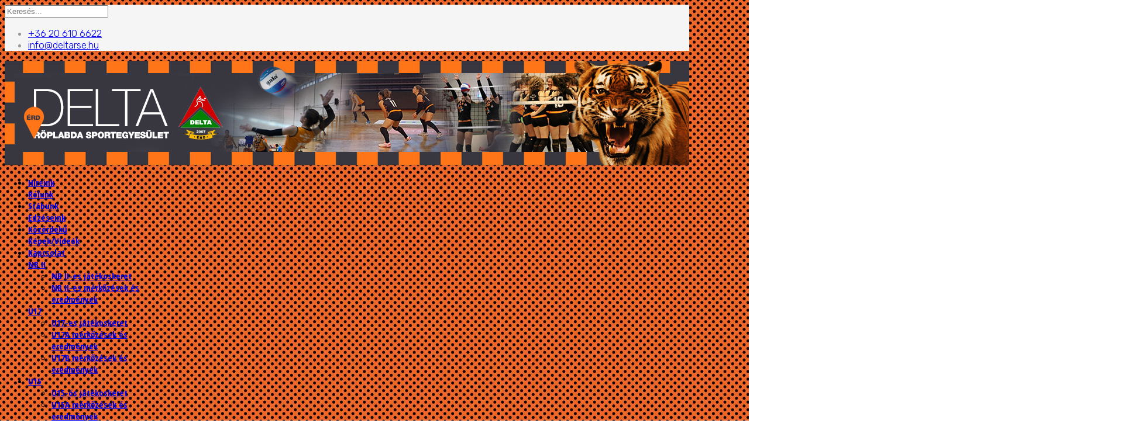

--- FILE ---
content_type: text/html; charset=utf-8
request_url: https://deltarse.hu/index.php/84-hirek/318-ket-meccset-nyertek-az-u17-esek
body_size: 8645
content:
<!DOCTYPE html>
<html xmlns="http://www.w3.org/1999/xhtml" xml:lang="hu-hu" lang="hu-hu" dir="ltr">
	<head>
		<meta http-equiv="X-UA-Compatible" content="IE=edge">
		<meta name="viewport" content="width=device-width, initial-scale=1">
		<base href="https://deltarse.hu/index.php/84-hirek/318-ket-meccset-nyertek-az-u17-esek" />
	<meta http-equiv="content-type" content="text/html; charset=utf-8" />
	<meta name="author" content="Pecsuvácz Péter" />
	<meta name="generator" content="Joomla! - Open Source Content Management" />
	<title>Két meccset nyertek az U17-esek</title>
	<link href="/images/favicon.gif" rel="shortcut icon" type="image/vnd.microsoft.icon" />
	<link href="https://deltarse.hu/index.php/component/search/?Itemid=437&amp;catid=84&amp;id=318&amp;format=opensearch" rel="search" title="Keresés Delta RSE" type="application/opensearchdescription+xml" />
	<link href="/plugins/system/jcemediabox/css/jcemediabox.min.css?0072da39200af2a5f0dbaf1a155242cd" rel="stylesheet" type="text/css" />
	<link href="//fonts.googleapis.com/css?family=Rubik:300,300italic,regular,italic,500,500italic,700,700italic,900,900italic&amp;subset=latin-ext" rel="stylesheet" type="text/css" />
	<link href="//fonts.googleapis.com/css?family=Open+Sans:300,300italic,regular,italic,600,600italic,700,700italic,800,800italic&amp;subset=latin-ext" rel="stylesheet" type="text/css" />
	<link href="//fonts.googleapis.com/css?family=Open+Sans+Condensed:300,300italic,700&amp;subset=latin-ext" rel="stylesheet" type="text/css" />
	<link href="/cache/com_templates/templates/shaper_helix3/1823368c60fc303bc6d6bdb858927405.css" rel="stylesheet" type="text/css" />
	<style type="text/css">
body.site {background-image: url(/images/bb15f98465e8c90ad2411b85b96953a0.jpg);background-repeat: inherit;background-size: inherit;background-attachment: inherit;background-position: 0 0;}.layout-boxed .body-innerwrapper {
  max-width: 1170px;
}
#sp-main-body {
    padding: 10px 0;
}
body {
    color: #000;}

.item-page .jatekosblokk {
text-align: center; 
background-color: #463e3e; 
color: #fff; 
padding: 10px; 
font-weight: bold; 
text-transform: uppercase;
}body{font-family:Rubik, sans-serif; font-size:17px; font-weight:300; }h1{font-family:Open Sans, sans-serif; font-weight:800; }h2{font-family:Open Sans, sans-serif; font-weight:600; }h3{font-family:Open Sans, sans-serif; font-weight:normal; }h4{font-family:Open Sans, sans-serif; font-weight:normal; }h5{font-family:Open Sans, sans-serif; font-weight:800; }h6{font-family:Open Sans, sans-serif; font-weight:800; }.sp-megamenu-parent{font-family:Open Sans Condensed, sans-serif; font-size:15px; font-weight:700; }@media (min-width: 1400px) {
.container {
max-width: 1140px;
}
}#sp-top-bar{ background-color:#f5f5f5;color:#999999; }#sp-logo{ margin:0 0 0 0; }#sp-position1{ padding:20 0 0 0;margin:20 0 0 0; }#sp-section-7{ background-color:#f56613; }#sp-bottom{ background-color:#f5f5f5;padding:100px 0px; }
	</style>
	<script src="/plugins/system/jcemediabox/js/jcemediabox.min.js?d67233ea942db0e502a9d3ca48545fb9" type="text/javascript"></script>
	<script src="/cache/com_templates/templates/shaper_helix3/721329a68af5238024fbde3ee99caa0f.js" type="text/javascript"></script>
	<script type="text/javascript">
jQuery(document).ready(function(){WfMediabox.init({"base":"\/","theme":"standard","width":"","height":"","lightbox":0,"shadowbox":0,"icons":1,"overlay":1,"overlay_opacity":0.8000000000000000444089209850062616169452667236328125,"overlay_color":"#000000","transition_speed":500,"close":2,"scrolling":"fixed","labels":{"close":"Close","next":"Next","previous":"Previous","cancel":"Cancel","numbers":"{{numbers}}","numbers_count":"{{current}} of {{total}}","download":"Download"}});});
var sp_preloader = '0';

var sp_gotop = '0';

var sp_offanimation = 'default';

	</script>
	<meta property="og:url" content="https://deltarse.hu/index.php/84-hirek/318-ket-meccset-nyertek-az-u17-esek" />
	<meta property="og:type" content="article" />
	<meta property="og:title" content="Két meccset nyertek az U17-esek" />
	<meta property="og:description" content="Érden játszott három mérkőzést a Delta RSE 17 év alatti lánycsapata a Szalayné Sebők Éva Országos Serdülő Bajnokság C4-es csoportjában." />
		<style>
    /* generic table styling */
    table a { text-decoration: none; }
    table a:hover { text-decoration: underline; }
    tr :last-child { text-align: right; }

    /* hide content from view but not from searching */
    .hidden { display: none; }

    /* filter table specific styling */
    .filter-table .quick { margin-left: 1em; font-size:1em; text-decoration: bold; }
    .fitler-table .quick:hover { text-decoration: underline; }
    td.alt { background-color: #ffc; background-color: rgba(255, 255, 0, 0.2); }
    </style>
<link rel="stylesheet" href="/plugins/samples-styles.css">
	</head>
	
	<body class="site com-content view-article no-layout no-task itemid-437 hu-hu ltr  sticky-header layout-boxed off-canvas-menu-init">
	
		<div class="body-wrapper">
			<div class="body-innerwrapper">
				<section id="sp-top-bar"><div class="container"><div class="row"><div id="sp-top1" class="col-md-6 col-lg-6 "><div class="sp-column "><div class="sp-module "><div class="sp-module-content"><div class="search">
	<form action="/index.php" method="post">
		<input name="searchword" id="mod-search-searchword" maxlength="200"  class="form-control search-query" type="text" size="20" placeholder="Keresés..." />
		<input type="hidden" name="task" value="search" />
		<input type="hidden" name="option" value="com_search" />
		<input type="hidden" name="Itemid" value="437" />
	</form>
</div>
</div></div></div></div><div id="sp-top2" class="col-lg-6 "><div class="sp-column "><ul class="sp-contact-info"><li class="sp-contact-phone"><i class="fa fa-phone" aria-hidden="true"></i> <a href="tel:+36206106622">+36 20 610 6622</a></li><li class="sp-contact-email"><i class="fa fa-envelope" aria-hidden="true"></i> <a href="mailto:info@deltarse.hu">info@deltarse.hu</a></li></ul></div></div></div></div></section><section id="sp-logo"><div class="row"><div id="sp-logo" class="col-lg-12 "><div class="sp-column "><div class="logo"><a href="/"><img class="sp-default-logo" src="/images/delta_header_2021.jpg" srcset="" alt="Delta RSE"></a></div></div></div></div></section><header id="sp-header"><div class="container"><div class="row"><div id="sp-menu" class="col-4 col-lg-12 "><div class="sp-column ">			<div class='sp-megamenu-wrapper'>
				<a id="offcanvas-toggler" class="d-block d-lg-none" aria-label="Helix3 Megamenu Options" href="#"><i class="fa fa-bars" aria-hidden="true" title="Helix3 Megamenu Options"></i></a>
				<ul class="sp-megamenu-parent menu-fade d-none d-lg-block"><li class="sp-menu-item current-item active"><a  href="/index.php"  title="Delta Röplabda SE - Érd" >Híreink</a></li><li class="sp-menu-item"><a  href="/images/bemutatkozas_delta.pdf" rel="noopener noreferrer" target="_blank" >Rólunk</a></li><li class="sp-menu-item"><a  href="/index.php/szakmai-stabunk"  >Stábunk</a></li><li class="sp-menu-item"><a  href="/index.php/edzeseink"  >Edzéseink</a></li><li class="sp-menu-item"><a  href="/index.php/kozerdeku"  >Közérdekű</a></li><li class="sp-menu-item"><a  href="https://www.facebook.com/deltarse/photos" rel="noopener noreferrer" target="_blank" >Képek/Videók</a></li><li class="sp-menu-item"><a  href="/index.php/kapcsolat"  >Kapcsolat</a></li><li class="sp-menu-item sp-has-child"><a  href="javascript:void(0);"  >NB II</a><div class="sp-dropdown sp-dropdown-main sp-menu-right" style="width: 240px;"><div class="sp-dropdown-inner"><ul class="sp-dropdown-items"><li class="sp-menu-item"><a  href="/index.php/nbii/nb-ii-es-jatekoskeret"  >NB II-es játékoskeret</a></li><li class="sp-menu-item"><a  href="https://www.hunvolley.info/pr_a/010/002/p_002.asp?p_verseny_al_kod=66&p_evad_kod=2025&p_fo_cim=NoiNBIIFelsohazKeletalapszakasz" rel="noopener noreferrer" target="_blank" >NB II-es mérkőzések és eredmények</a></li></ul></div></div></li><li class="sp-menu-item sp-has-child"><a  href="#"  >U17</a><div class="sp-dropdown sp-dropdown-main sp-menu-right" style="width: 240px;"><div class="sp-dropdown-inner"><ul class="sp-dropdown-items"><li class="sp-menu-item"><a  href="/index.php/u17/u17-es-jatekoskeret"  >U17-es játékoskeret</a></li><li class="sp-menu-item"><a  href="https://www.hunvolley.info/pr_a/010/002/p_002.asp?p_verseny_al_kod=246&p_evad_kod=2025&p_fo_cim=LeanyU17II.osztalyNYUGATkozepszakasz" rel="noopener noreferrer" target="_blank" >U17A mérkőzések és eredmények</a></li><li class="sp-menu-item"><a  href="https://www.hunvolley.info/pr_a/010/002/p_002.asp?p_verseny_al_kod=182&p_evad_kod=2025&p_fo_cim=LeanyU17IV.osztalyKOZEP`B`-2025.11.29." rel="noopener noreferrer" target="_blank" >U17B mérkőzések és eredmények</a></li></ul></div></div></li><li class="sp-menu-item sp-has-child"><a  href="#"  >U15</a><div class="sp-dropdown sp-dropdown-main sp-menu-right" style="width: 240px;"><div class="sp-dropdown-inner"><ul class="sp-dropdown-items"><li class="sp-menu-item"><a  href="/index.php/u15/u15-os-jatekoskeret"  >U15-ös játékoskeret</a></li><li class="sp-menu-item"><a  href="https://www.hunvolley.info/pr_a/010/002/p_002.asp?p_verseny_al_kod=230&p_evad_kod=2025&p_fo_cim=LeanyU15II.osztalyKOZEPkozepszakasz" rel="noopener noreferrer" target="_blank" >U15A mérkőzések és eredmények</a></li><li class="sp-menu-item"><a  href="https://www.hunvolley.info/pr_a/010/002/p_002.asp?p_verseny_al_kod=236&p_evad_kod=2025&p_fo_cim=LeanyU15III.osztalyKOZEP`C`kozepszakasz" rel="noopener noreferrer" target="_blank" >U15B mérkőzések és eredmények</a></li></ul></div></div></li><li class="sp-menu-item sp-has-child"><a  href="#"  >U13</a><div class="sp-dropdown sp-dropdown-main sp-menu-right" style="width: 240px;"><div class="sp-dropdown-inner"><ul class="sp-dropdown-items"><li class="sp-menu-item"><a  href="/index.php/u13/u13-as-jatekoskeret"  >U13-as játékoskeret</a></li><li class="sp-menu-item"><a  href="https://www.hunvolley.info/pr_a/010/002/p_002.asp?p_verseny_al_kod=53&p_evad_kod=2025&p_fo_cim=LeanyU13I.osztalykozepszakasz" rel="noopener noreferrer" target="_blank" >U13A mérkőzések és eredmények</a></li></ul></div></div></li><li class="sp-menu-item sp-has-child"><a  href="#"  >U12</a><div class="sp-dropdown sp-dropdown-main sp-menu-right" style="width: 240px;"><div class="sp-dropdown-inner"><ul class="sp-dropdown-items"><li class="sp-menu-item"><a  href="/index.php/u12/u12-es-jatekoskeret"  >U12-es játékoskeret</a></li><li class="sp-menu-item"><a  href="https://www.hunvolley.info/pr_a/010/002/p_002.asp?p_verseny_al_kod=18&p_evad_kod=2025&p_fo_cim=U12I.osztalyalapszakasz" rel="noopener noreferrer" target="_blank" >U12-es mérkőzések és eredmények</a></li></ul></div></div></li><li class="sp-menu-item sp-has-child"><a  href="#"  >U11</a><div class="sp-dropdown sp-dropdown-main sp-menu-right" style="width: 240px;"><div class="sp-dropdown-inner"><ul class="sp-dropdown-items"><li class="sp-menu-item"><a  href="/index.php/u11/u11-es-jatekoskeret"  >U11-es játékoskeret</a></li></ul></div></div></li></ul>			</div>
		</div></div></div></div></header><section id="sp-position1"><div class="row"><div id="sp-position1" class="col-lg-12 "><div class="sp-column "><div class="sp-module "><div class="sp-module-content">

<div class="custom"  >
	<p>&nbsp;</p>
<p><img src="/images/delta_banner_uj_20210812_vegleges.png" alt="delta banner uj 20210812 vegleges" width="1920" height="380" /></p></div>
</div></div></div></div></div></section><section id="sp-main-body"><div class="container"><div class="row"><div id="sp-component" class="col-lg-8 "><div class="sp-column "><div id="system-message-container">
	</div>
<article class="item item-page item-featured" itemscope itemtype="http://schema.org/Article">
	<meta itemprop="inLanguage" content="hu-HU" />
	
	

	<div class="entry-header has-post-format">
		
					
<dl class="article-info">
	
		<dt class="article-info-term"></dt>	
			
					<dd class="createdby" itemprop="author" itemscope itemtype="http://schema.org/Person">
	<i class="fa fa-user" area-hidden="true"></i>
					<span itemprop="name" data-toggle="tooltip" title="Írta: ">Pecsuvácz Péter</span>	</dd>		
		
		
		
					<dd class="published">
	<i class="fa fa-calendar-o" area-hidden="true"></i>
	<time datetime="2019-03-18T12:21:17+00:00" itemprop="datePublished" data-toggle="tooltip" title="Közzététel dátuma">
		2019. március 18.	</time>
</dd>			
			
		
			</dl>
		
						<span class="post-format">
					<i class="fa fa-thumb-tack" area-hidden="true"></i>
			</span>
			<h2 itemprop="name">
									Két meccset nyertek az U17-esek							</h2>
												</div>

					
	
	
				
	
			<div itemprop="articleBody">
		<p>&Eacute;rden j&aacute;tszott h&aacute;rom m&eacute;rkőz&eacute;st a Delta RSE 17 &eacute;v alatti l&aacute;nycsapata a Szalayn&eacute; Sebők &Eacute;va Orsz&aacute;gos Serd&uuml;lő Bajnoks&aacute;g C4-es csoportj&aacute;ban.</p>
 
<p>A TFSE Budai &eacute;s az MVSC-MVSI ellen egyar&aacute;nt 3:0-ra nyertek a fiatalok, a J&aacute;szber&eacute;nytől azonban ugyanilyen ar&aacute;nyban kikaptak.</p>
<p>Női OSB, C4 csoport:<br />TFSE-Budai - Delta RSE &Eacute;rd 0:3 (-7, -5, -14)<br />Delta RSE &Eacute;rd - MVSC-MVSI 3:0 (20, 28, 22)<br />J&aacute;szber&eacute;nyi RK - Delta RSE &Eacute;rd 3:0 (11, 18, 17)</p>
<p>A Delta kerete: Veress, Tank&oacute;, S&ouml;v&eacute;nyi, Moln&aacute;r, Kun, Kőhalmi, Kov&aacute;cs, B&oacute;di, Petr&oacute;. Vezetőedző: D&ouml;m&ouml;t&ouml;r-M&aacute;trai Be&aacute;ta&nbsp;</p>	</div>

	
	
	
<nav class="pagenavigation mt-4">
	<ul class="pagination ms-0">
			<li class="previous page-item">
			<a class="page-link" href="/index.php/84-hirek/319-egy-szettet-elvettunk-a-pte-tol" rel="prev">
			<span class="visually-hidden">
				Previous article: Egy szettet elvettünk a PTE-től			</span>
			<span class="icon-chevron-left" aria-hidden="true"></span> <span aria-hidden="true">Előző</span>			</a>
		</li>
				<li class="next page-item">
			<a class="page-link" href="/index.php/84-hirek/317-hatarozott-jatekkal-nyertunk" rel="next">
			<span class="visually-hidden">
				Next article: Határozott játékkal nyertünk			</span>
			<span aria-hidden="true">Következő</span> <span class="icon-chevron-right" aria-hidden="true"></span>			</a>
		</li>
		</ul>
</nav>
				
	
	
			<div class="article-footer-wrap">
			<div class="article-footer-top">
									<div class="helix-social-share">
		<div class="helix-social-share-icon">
			<ul>
				<li>
					<div class="facebook" data-toggle="tooltip" data-placement="top" title="Share On Facebook">
						<a class="facebook" onClick="window.open('https://www.facebook.com/sharer.php?u=https://deltarse.hu/index.php/84-hirek/318-ket-meccset-nyertek-az-u17-esek','Facebook','width=600,height=300,left='+(screen.availWidth/2-300)+',top='+(screen.availHeight/2-150)+''); return false;" href="https://www.facebook.com/sharer.php?u=https://deltarse.hu/index.php/84-hirek/318-ket-meccset-nyertek-az-u17-esek">
							<i class="fa fa-facebook"></i>
						</a>
					</div>
				</li>

				<li>
					<div class="twitter"  data-toggle="tooltip" data-placement="top" title="Share On Twitter">
						<a class="twitter" onClick="window.open('https://twitter.com/share?url=https://deltarse.hu/index.php/84-hirek/318-ket-meccset-nyertek-az-u17-esek&amp;text=Két%20meccset%20nyertek%20az%20U17-esek','Twitter share','width=600,height=300,left='+(screen.availWidth/2-300)+',top='+(screen.availHeight/2-150)+''); return false;" href="http://twitter.com/share?url=https://deltarse.hu/index.php/84-hirek/318-ket-meccset-nyertek-az-u17-esek&amp;text=Két%20meccset%20nyertek%20az%20U17-esek">
							<i class="fa fa-twitter"></i>
						</a>
					</div>
				</li>
				
				<li>
					<div class="linkedin">
						<a class="linkedin" data-toggle="tooltip" data-placement="top" title="Share On Linkedin" onClick="window.open('https://www.linkedin.com/shareArticle?mini=true&url=https://deltarse.hu/index.php/84-hirek/318-ket-meccset-nyertek-az-u17-esek','Linkedin','width=585,height=666,left='+(screen.availWidth/2-292)+',top='+(screen.availHeight/2-333)+''); return false;" href="https://www.linkedin.com/shareArticle?mini=true&url=https://deltarse.hu/index.php/84-hirek/318-ket-meccset-nyertek-az-u17-esek" >
							<i class="fa fa-linkedin-square"></i>
						</a>
					</div>
				</li>
			</ul>
		</div>		
	</div>
			</div>
					</div>
	
</article>
</div></div><div id="sp-right" class="col-lg-4 "><div class="sp-column custom-class"><div class="sp-module "><div class="sp-module-content">

<div class="custom"  >
	<center><a href="http://deltarse-befizetes.hu/" target="_blanc" class="myButton">SPORTOLÓI HOZZÁJÁRULÁS BEFIZETÉSE</a></center>
<style>
.myButton {
	box-shadow:inset 0px 10px 14px -7px #276873;
	background:linear-gradient(to bottom, #599bb3 5%, #408c99 100%);
	background-color:#599bb3;
	border-radius:8px;
	display:inline-block;
	cursor:pointer;
	color:#ffffff;
	font-family:Arial;
	font-size:13px;
	padding:17px 18px;
	text-decoration:none;
	text-shadow:0px 1px 0px #3d768a;
}
.myButton:hover {
	background:linear-gradient(to bottom, #408c99 5%, #599bb3 100%);
	background-color:#408c99;
}
.myButton:active {
	position:relative;
	top:1px;
}
</style></div>
</div></div><div class="sp-module "><div class="sp-module-content">

<div class="custom"  >
	<p><img src="/images/2020/1szazalek-2020.jpg" alt="1szazalek 2020" /></p></div>
</div></div><div class="sp-module "><div class="sp-module-content">

<div class="custom"  >
	<div style="background-color: #f56613;">
<p>&nbsp;</p>
<p style="text-align: center;"><strong>ALAPELV&Uuml;NK:</strong></p>
<h3 style="text-align: center;"><span style="color: #ffffff;">"Olyan gyerekeket nevel&uuml;nk, akik szeretnek r&ouml;plabd&aacute;zni"</span></h3>
<p style="text-align: center;">Csak a MINŐS&Eacute;GI MENNYIS&Eacute;GBŐL SZ&Uuml;LETIK MINŐS&Eacute;G.</p>
<p>&nbsp;</p>
<p style="text-align: center;"><span style="color: #ffffff;"></span></p>
</div></div>
</div></div><div class="sp-module "><div class="sp-module-content">

<div class="custom"  >
	<hr />
<p style="text-align: center;"><em><span style="color: #ff6600; background-color: #ffffff;"><strong>"A sport a kult&uacute;r&aacute;nk r&eacute;sze,&nbsp;</strong><strong>k&ouml;z&ouml;ss&eacute;gi&nbsp;&eacute;lm&eacute;nyt ad."</strong></span></em></p>
<hr /></div>
</div></div><div class="sp-module "><div class="sp-module-content">

<div class="custom"  style="background-image: url(/images/ezust.jpg)" >
	<p style="text-align: center;"><strong>V&Aacute;RJUK 6 &Eacute;VES KORT&Oacute;L L&Aacute;NYOK &Eacute;S FI&Uacute;K JELENTKEZ&Eacute;S&Eacute;T</strong><br />Edz&eacute;seinket a Bolyai J&aacute;nos &Aacute;ltal&aacute;nos Iskol&aacute;ban tartjuk<br /><strong><a href="https://goo.gl/maps/AoadT8fshYz" target="_blank" rel="noopener noreferrer">2030 &Eacute;rd, Erzs&eacute;bet u. 30.</a></strong><br /><strong><a href="https://goo.gl/maps/AoadT8fshYz" target="_blank" rel="noopener noreferrer">(bej&aacute;rat az Em&iacute;lia utca fel&ouml;l)</a></strong><br />Kedd: 16:00-18:00<br />Szerda: 16:00-18:00<br />P&eacute;ntek: 16:00-18:00</p>
<p style="text-align: center;">Jelentkez&eacute;s:<br /><strong>Delta R&ouml;plabda Sportegyes&uuml;let &Eacute;rd</strong><br />D&ouml;m&ouml;t&ouml;r-M&aacute;trai Be&aacute;ta vezetőedző<br />Telefonsz&aacute;m: +36 20 610 66 22</p>
<p style="text-align: center;"><img src="/images/2008_Cegl%C3%A9d_eredm_v%C3%A1gott.jpg" alt="" width="105" height="140" style="display: block; margin-left: auto; margin-right: auto;" align="center" />5 x magyar bajnok,<br />3 x strandr&ouml;plabda magyar bajnok<br />25 x magyar v&aacute;logatott</p>
<p style="text-align: center;">&nbsp;</p></div>
</div></div><div class="sp-module "><div class="sp-module-content">

<div class="custom"  style="background-image: url(/images/ezust.jpg)" >
	<h4>&nbsp;</h4>
<h4 style="text-align: center;">T&Aacute;MOGAT&Oacute;INK</h4>
<p style="text-align: justify;"><a href="https://www.megatherm.hu/" target="_blank" rel="noopener noreferrer"><img src="/images/2016/Tamogato_MT.png" alt="Tamogato MT" width="200" height="120" style="display: block; margin-left: auto; margin-right: auto;" /></a></p>
<p style="text-align: center;"><a href="https://www.megatherm.hu/" target="_blank" rel="noopener noreferrer">Megatherm Kft.</a></p>
<p style="text-align: center;"><a href="https://www.mapei.com/hu/hu/kezdolap"><img src="/images/2025/logo-desktop-hu.png" alt="logo desktop hu" width="255" height="75" style="display: block; margin-left: auto; margin-right: auto;" /></a><a href="https://www.mapei.com/hu/hu/kezdolap">Mapei</a></p>
<p style="text-align: center;"><a href="http://flansch-tech.hu/" target="_blank" rel="noopener noreferrer" style="text-align: center;"><img src="/images/2022/flansch-tech.png" alt="flansch tech" width="156" height="45" style="display: block; margin-left: auto; margin-right: auto;" /></a><a href="http://flansch-tech.hu/" target="_blank" rel="noopener noreferrer" style="text-align: center;">Flansch Tech</a></p>
<p style="text-align: center;"><a href="https://www.e77.hu/termekek/vercukormero-rendszer" target="_blank" rel="noopener noreferrer"><img src="/images/2025/77_Dcont_gy&aacute;rt&oacute;ja_rgb.png" alt="77 Dcont gy&aacute;rt&oacute;ja rgb" width="200" height="168" style="display: block; margin-left: auto; margin-right: auto;" /></a></p>
<p style="text-align: center;"><a href="https://www.e77.hu/termekek/vercukormero-rendszer" target="_blank" rel="noopener noreferrer">77 Elektronika</a></p>
<p><a href="http://erd.hu/" target="_blank" rel="noopener noreferrer"><img src="/images/2016/erd_hu.jpg" alt="erd hu" width="200" height="107" style="display: block; margin-left: auto; margin-right: auto;" /></a></p>
<p style="text-align: center;"><a href="http://erd.hu/" target="_blank" rel="noopener noreferrer">&Eacute;rd Megyei Jog&uacute; V&aacute;ros</a></p>
<p><a href="https://szigetelokboltja.com/" target="_blank" rel="noopener noreferrer"><img src="/images/2025/BG_fejlec_logo.gif" alt="BG fejlec logo" width="314" height="78" style="display: block; margin-left: auto; margin-right: auto;" /></a></p>
<p style="text-align: center;"><a href="https://szigetelokboltja.com/" target="_blank" rel="noopener noreferrer">Szigetelők boltja</a></p>
<p><a href="https://www.fokuszcomputer.hu/" target="_blank" rel="noopener noreferrer"><img src="/images/fokusz_logo.png" alt="fokusz logo" width="200" height="57" style="display: block; margin-left: auto; margin-right: auto;" /></a></p>
<p style="text-align: center;"><a href="https://www.fokuszcomputer.hu/" target="_blank" rel="noopener noreferrer">F&oacute;kusz Computer</a></p>
<p><a href="http://www.czabajszki.hu/" target="_blank" rel="noopener noreferrer"><img src="/images/2016/czabajszki.jpg" alt="czabajszki" width="200" height="82" style="display: block; margin-left: auto; margin-right: auto;" /></a></p>
<p style="text-align: center;"><a href="http://www.czabajszki.hu/" target="_blank" rel="noopener noreferrer">Czabajszki aut&oacute;- &eacute;s gumiszerviz</a></p>
<p><a href="http://meduzabuvarkozpont.hu/" target="_blank" rel="noopener noreferrer"><img src="/images/meduza05.JPG" alt="meduza05" width="65" height="116" style="display: block; margin-left: auto; margin-right: auto;" /></a></p>
<p style="text-align: center;"><a href="http://meduzabuvarkozpont.hu/" target="_blank" rel="noopener noreferrer">Med&uacute;za B&uacute;v&aacute;rk&ouml;zpont</a></p>
<p style="text-align: justify;"><a href="https://www.ps-bpo.com/" target="_blank" rel="noopener noreferrer"><img src="/images/PSlogo.png" alt="PSlogo" width="200" height="78" style="display: block; margin-left: auto; margin-right: auto;" /></a></p>
<p style="text-align: center;"><a href="https://www.ps-bpo.com/" target="_blank" rel="noopener noreferrer">Process Solutions</a></p>
<p style="text-align: center;">&nbsp;</p>
<h4 style="text-align: center;">M&Eacute;DIAPARTNEREINK:</h4>
<p><a href="http://erdmost.hu/" target="_blank" rel="noopener noreferrer"><img src="/images/2016/erd_most.jpg" alt="erd most" width="200" height="81" style="display: block; margin-left: auto; margin-right: auto;" /></a></p>
<p style="text-align: center;"><a href="http://erdmost.hu/" target="_blank" rel="noopener noreferrer">&Eacute;rdi M&eacute;diacentrum</a></p>
<p><img src="/images/erdi_ujsag_2016.jpg" alt="erdi ujsag 2016" width="200" height="37" style="display: block; margin-left: auto; margin-right: auto;" /></p>
<p style="text-align: center;"><b>&Eacute;rd &Uacute;js&aacute;g</b></p></div>
</div></div></div></div></div></div></section><section id="sp-section-7"><div class="container"><div class="row"><div id="sp-feature" class="col-lg-12 "><div class="sp-column "><div class="sp-module "><div class="sp-module-content">

<div class="custom"  >
	<h3 style="text-align: center;"><span style="color: #000000;"><strong>ALAPELV&Uuml;NK: </strong></span></h3>
<h3 style="text-align: center;"><span style="color: #000000;"><strong>"OLYAN GYEREKEKET NEVEL&Uuml;NK, AKIK SZERETNEK R&Ouml;PLABD&Aacute;ZNI"</strong></span></h3>
<h3 style="text-align: center;"><span style="color: #000000;"><strong>Csak a MINŐS&Eacute;GI MENNYIS&Eacute;GBŐL SZ&Uuml;LETIK MINŐS&Eacute;G.</strong></span></h3></div>
</div></div></div></div></div></div></section><section id="sp-bottom"><div class="container"><div class="row"><div id="sp-bottom1" class="col-md-6 col-lg-3 "><div class="sp-column "><div class="sp-module "><h3 class="sp-module-title">Kapcsolat</h3><div class="sp-module-content">

<div class="custom"  >
	<div>
<p style="text-align: left;">D&ouml;m&ouml;t&ouml;r L&aacute;szl&oacute;, eln&ouml;k</p>
<p style="text-align: left;">+36 20 610 6610</p>
<p style="text-align: left;"><a href="mailto:domotor.laszlo@deltarse.hu">domotor.laszlo@deltarse.hu</a>&nbsp;</p>
<p style="text-align: left;">&nbsp;</p>
<p style="text-align: left;">D&ouml;m&ouml;t&ouml;r-M&aacute;trai Be&aacute;ta, vezetőedző&nbsp;</p>
<p style="text-align: left;">+36 20 610 6622</p>
<p style="text-align: left;"><a href="mailto:matrai.beata@deltarse.hu">matrai.beata@deltarse.hu</a></p>
</div></div>
</div></div></div></div><div id="sp-bottom2" class="col-md-6 col-lg-3 "><div class="sp-column "><div class="sp-module "><h3 class="sp-module-title">Legfrissebb híreink</h3><div class="sp-module-content"><div class="latestnews">
	<div itemscope itemtype="http://schema.org/Article">
		<a href="/index.php/84-hirek/822-kettos-erdi-siker-u17-ben" itemprop="url">
			<span itemprop="name">
				Kettős érdi siker U17-ben			</span>
		</a>
		<small>2026. január 25.</small>
	</div>
	<div itemscope itemtype="http://schema.org/Article">
		<a href="/index.php/84-hirek/821-hetvegi-roplabda-ajanlo-2026-01-25" itemprop="url">
			<span itemprop="name">
				Hétvégi röplabda ajánló (2026. 01. 25.)			</span>
		</a>
		<small>2026. január 23.</small>
	</div>
	<div itemscope itemtype="http://schema.org/Article">
		<a href="/index.php/84-hirek/820-fegyelmezett-jatek-es-biztato-forma-az-alapszakasz-vegen-zarta-az-u12-es-fordulot-a-delta-tigrisek" itemprop="url">
			<span itemprop="name">
				Fegyelmezett játék és biztató forma az alapszakasz végén – zárta az U12-es fordulót a Delta Tigrisek			</span>
		</a>
		<small>2026. január 22.</small>
	</div>
</div>
</div></div></div></div><div id="sp-bottom3" class="col-md-6 col-lg-3 "><div class="sp-column "><div class="sp-module "><h3 class="sp-module-title">Támogatóink</h3><div class="sp-module-content"><ul class="nav menu">
<li class="item-475">		<a href="http://meduzabuvarkozpont.hu/" rel="noopener noreferrer" target="_blank" > Medúza Búvárközpont</a></li><li class="item-476">		<a href="http://matraikft.hu/" rel="noopener noreferrer" target="_blank" > Mátrai Kft.</a></li><li class="item-477">		<a href="http://erdilap.hu/" rel="noopener noreferrer" target="_blank" > Érdi Lap</a></li><li class="item-479">		<a href="http://trialproduct.hu/" rel="noopener noreferrer" target="_blank" > Trialproduct</a></li></ul>
</div></div></div></div><div id="sp-bottom4" class="col-md-6 col-lg-3 "><div class="sp-column "><div class="sp-module "><h3 class="sp-module-title">Hasznos linkek</h3><div class="sp-module-content"><ul class="nav menu">
<li class="item-523"><a href="/index.php/kozhasznusagi-jelentesek" > Közhasznúsági jelentések</a></li><li class="item-537"><a href="/index.php/bejelentkezes" > Bejelentkezés</a></li></ul>
</div></div></div></div></div></div></section><footer id="sp-footer"><div class="container"><div class="row"><div id="sp-footer1" class="col-lg-12 "><div class="sp-column "><span class="sp-copyright">© 2022 Delta RSE Érd</span></div></div></div></div></footer>			</div>
		</div>
		
		<!-- Off Canvas Menu -->
		<div class="offcanvas-menu">
			<a href="#" class="close-offcanvas" aria-label="Close"><i class="fa fa-remove" aria-hidden="true" title="Close"></i></a>
			<div class="offcanvas-inner">
									<div class="sp-module "><div class="sp-module-content"><ul class="nav menu">
<li class="item-437  current active"><a href="/index.php" title="Delta Röplabda SE - Érd" > Híreink</a></li><li class="item-529">		<a href="/images/bemutatkozas_delta.pdf" rel="noopener noreferrer" target="_blank" > Rólunk</a></li><li class="item-577"><a href="/index.php/szakmai-stabunk" > Stábunk</a></li><li class="item-587"><a href="/index.php/edzeseink" > Edzéseink</a></li><li class="item-581"><a href="/index.php/kozerdeku" > Közérdekű</a></li><li class="item-514">		<a href="https://www.facebook.com/deltarse/photos" rel="noopener noreferrer" target="_blank" > Képek/Videók</a></li><li class="item-576"><a href="/index.php/kapcsolat" > Kapcsolat</a></li><li class="item-597  divider deeper parent"><a class="separator ">NB II</a>
<span class="offcanvas-menu-toggler collapsed" data-bs-toggle="collapse" data-bs-target="#collapse-menu-597"><i class="open-icon fa fa-angle-down"></i><i class="close-icon fa fa-angle-up"></i></span><ul class="collapse" id="collapse-menu-597"><li class="item-599"><a href="/index.php/nbii/nb-ii-es-jatekoskeret" > NB II-es játékoskeret</a></li><li class="item-598">		<a href="https://www.hunvolley.info/pr_a/010/002/p_002.asp?p_verseny_al_kod=66&amp;p_evad_kod=2025&amp;p_fo_cim=NoiNBIIFelsohazKeletalapszakasz" rel="noopener noreferrer" target="_blank" > NB II-es mérkőzések és eredmények</a></li></ul></li><li class="item-588  deeper parent">		<a  href="#"  > U17</a><span class="offcanvas-menu-toggler collapsed" data-bs-toggle="collapse" data-bs-target="#collapse-menu-588"><i class="open-icon fa fa-angle-down"></i><i class="close-icon fa fa-angle-up"></i></span><ul class="collapse" id="collapse-menu-588"><li class="item-589"><a href="/index.php/u17/u17-es-jatekoskeret" > U17-es játékoskeret</a></li><li class="item-590">		<a href="https://www.hunvolley.info/pr_a/010/002/p_002.asp?p_verseny_al_kod=246&amp;p_evad_kod=2025&amp;p_fo_cim=LeanyU17II.osztalyNYUGATkozepszakasz" rel="noopener noreferrer" target="_blank" > U17A mérkőzések és eredmények</a></li><li class="item-615">		<a href="https://www.hunvolley.info/pr_a/010/002/p_002.asp?p_verseny_al_kod=182&amp;p_evad_kod=2025&amp;p_fo_cim=LeanyU17IV.osztalyKOZEP`B`-2025.11.29." rel="noopener noreferrer" target="_blank" > U17B mérkőzések és eredmények</a></li></ul></li><li class="item-591  deeper parent">		<a  href="#"  > U15</a><span class="offcanvas-menu-toggler collapsed" data-bs-toggle="collapse" data-bs-target="#collapse-menu-591"><i class="open-icon fa fa-angle-down"></i><i class="close-icon fa fa-angle-up"></i></span><ul class="collapse" id="collapse-menu-591"><li class="item-593"><a href="/index.php/u15/u15-os-jatekoskeret" > U15-ös játékoskeret</a></li><li class="item-594">		<a href="https://www.hunvolley.info/pr_a/010/002/p_002.asp?p_verseny_al_kod=230&amp;p_evad_kod=2025&amp;p_fo_cim=LeanyU15II.osztalyKOZEPkozepszakasz" rel="noopener noreferrer" target="_blank" > U15A mérkőzések és eredmények</a></li><li class="item-614">		<a href="https://www.hunvolley.info/pr_a/010/002/p_002.asp?p_verseny_al_kod=236&amp;p_evad_kod=2025&amp;p_fo_cim=LeanyU15III.osztalyKOZEP`C`kozepszakasz" rel="noopener noreferrer" target="_blank" > U15B mérkőzések és eredmények</a></li></ul></li><li class="item-592  deeper parent">		<a  href="#"  > U13</a><span class="offcanvas-menu-toggler collapsed" data-bs-toggle="collapse" data-bs-target="#collapse-menu-592"><i class="open-icon fa fa-angle-down"></i><i class="close-icon fa fa-angle-up"></i></span><ul class="collapse" id="collapse-menu-592"><li class="item-596"><a href="/index.php/u13/u13-as-jatekoskeret" > U13-as játékoskeret</a></li><li class="item-595">		<a href="https://www.hunvolley.info/pr_a/010/002/p_002.asp?p_verseny_al_kod=53&amp;p_evad_kod=2025&amp;p_fo_cim=LeanyU13I.osztalykozepszakasz" rel="noopener noreferrer" target="_blank" > U13A mérkőzések és eredmények</a></li></ul></li><li class="item-600  deeper parent">		<a  href="#"  > U12</a><span class="offcanvas-menu-toggler collapsed" data-bs-toggle="collapse" data-bs-target="#collapse-menu-600"><i class="open-icon fa fa-angle-down"></i><i class="close-icon fa fa-angle-up"></i></span><ul class="collapse" id="collapse-menu-600"><li class="item-601"><a href="/index.php/u12/u12-es-jatekoskeret" > U12-es játékoskeret</a></li><li class="item-602">		<a href="https://www.hunvolley.info/pr_a/010/002/p_002.asp?p_verseny_al_kod=18&amp;p_evad_kod=2025&amp;p_fo_cim=U12I.osztalyalapszakasz" rel="noopener noreferrer" target="_blank" > U12-es mérkőzések és eredmények</a></li></ul></li><li class="item-617  deeper parent">		<a  href="#"  > U11</a><span class="offcanvas-menu-toggler collapsed" data-bs-toggle="collapse" data-bs-target="#collapse-menu-617"><i class="open-icon fa fa-angle-down"></i><i class="close-icon fa fa-angle-up"></i></span><ul class="collapse" id="collapse-menu-617"><li class="item-618"><a href="/index.php/u11/u11-es-jatekoskeret" > U11-es játékoskeret</a></li></ul></li></ul>
</div></div>
							</div>
		</div>
				
		<script src="http://ajax.googleapis.com/ajax/libs/jquery/1.11.3/jquery.min.js"></script>
    <script src="/plugins/jquery.filtertable.min.js"></script>
    <script>
    $(document).ready(function() {
        $('table').filterTable({ // apply filterTable to all tables on this page
            quickList: ['Szuper mini','Mini','U15','U17','U19','Felnőtt'] // add some shortcut searches
        });
    });
    </script>
    <script src="/plugins/samples-common.js"></script><!-- this is only needed for the sample page and not for your projects -->

<div id="fb-root"></div>
<script>(function(d, s, id) {
  var js, fjs = d.getElementsByTagName(s)[0];
  if (d.getElementById(id)) return;
  js = d.createElement(s); js.id = id;
  js.src = "//connect.facebook.net/hu_HU/sdk.js#xfbml=1&version=v2.10&appId=152588845260567";
  fjs.parentNode.insertBefore(js, fjs);
}(document, 'script', 'facebook-jssdk'));</script>
				
		
		
				
		<!-- Go to top -->
			</body>
</html>